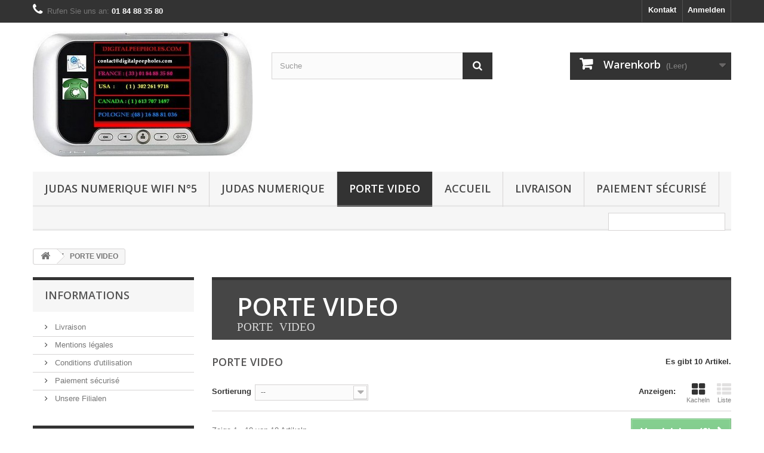

--- FILE ---
content_type: text/html; charset=utf-8
request_url: https://digitalpeepholes.com/de/13-porte-video
body_size: 89989
content:
<!DOCTYPE HTML>
<!--[if lt IE 7]> <html class="no-js lt-ie9 lt-ie8 lt-ie7" lang="de-de"><![endif]-->
<!--[if IE 7]><html class="no-js lt-ie9 lt-ie8 ie7" lang="de-de"><![endif]-->
<!--[if IE 8]><html class="no-js lt-ie9 ie8" lang="de-de"><![endif]-->
<!--[if gt IE 8]> <html class="no-js ie9" lang="de-de"><![endif]-->
<html lang="de-de">
	<head>
		<meta charset="utf-8" />
		<title>PORTE  VIDEO - digitalpeepholes.com</title>
					<meta name="description" content="PORTE  VIDEO" />
						<meta name="generator" content="PrestaShop" />
		<meta name="robots" content="index,follow" />
		<meta name="viewport" content="width=device-width, minimum-scale=0.25, maximum-scale=1.6, initial-scale=1.0" />
		<meta name="apple-mobile-web-app-capable" content="yes" />
		<link rel="icon" type="image/vnd.microsoft.icon" href="/img/favicon.ico?1549190600" />
		<link rel="shortcut icon" type="image/x-icon" href="/img/favicon.ico?1549190600" />
														<link rel="stylesheet" href="/themes/default-bootstrap/css/global.css" type="text/css" media="all" />
																<link rel="stylesheet" href="/themes/default-bootstrap/css/autoload/highdpi.css" type="text/css" media="all" />
																<link rel="stylesheet" href="/themes/default-bootstrap/css/autoload/responsive-tables.css" type="text/css" media="all" />
																<link rel="stylesheet" href="/themes/default-bootstrap/css/autoload/uniform.default.css" type="text/css" media="all" />
																<link rel="stylesheet" href="/js/jquery/plugins/fancybox/jquery.fancybox.css" type="text/css" media="all" />
																<link rel="stylesheet" href="/themes/default-bootstrap/css/product_list.css" type="text/css" media="all" />
																<link rel="stylesheet" href="/themes/default-bootstrap/css/category.css" type="text/css" media="all" />
																<link rel="stylesheet" href="/themes/default-bootstrap/css/scenes.css" type="text/css" media="all" />
																<link rel="stylesheet" href="/themes/default-bootstrap/css/modules/blockbestsellers/blockbestsellers.css" type="text/css" media="all" />
																<link rel="stylesheet" href="/themes/default-bootstrap/css/modules/blockcart/blockcart.css" type="text/css" media="all" />
																<link rel="stylesheet" href="/js/jquery/plugins/bxslider/jquery.bxslider.css" type="text/css" media="all" />
																<link rel="stylesheet" href="/themes/default-bootstrap/css/modules/blockcategories/blockcategories.css" type="text/css" media="all" />
																<link rel="stylesheet" href="/themes/default-bootstrap/css/modules/blockcurrencies/blockcurrencies.css" type="text/css" media="all" />
																<link rel="stylesheet" href="/themes/default-bootstrap/css/modules/blockcontact/blockcontact.css" type="text/css" media="all" />
																<link rel="stylesheet" href="/themes/default-bootstrap/css/modules/blockmyaccountfooter/blockmyaccount.css" type="text/css" media="all" />
																<link rel="stylesheet" href="/themes/default-bootstrap/css/modules/blocknewproducts/blocknewproducts.css" type="text/css" media="all" />
																<link rel="stylesheet" href="/themes/default-bootstrap/css/modules/blocksearch/blocksearch.css" type="text/css" media="all" />
																<link rel="stylesheet" href="/js/jquery/plugins/autocomplete/jquery.autocomplete.css" type="text/css" media="all" />
																<link rel="stylesheet" href="/themes/default-bootstrap/css/modules/blockspecials/blockspecials.css" type="text/css" media="all" />
																<link rel="stylesheet" href="/themes/default-bootstrap/css/modules/blocktags/blocktags.css" type="text/css" media="all" />
																<link rel="stylesheet" href="/themes/default-bootstrap/css/modules/blocktopmenu/css/blocktopmenu.css" type="text/css" media="all" />
																<link rel="stylesheet" href="/themes/default-bootstrap/css/modules/blocktopmenu/css/superfish-modified.css" type="text/css" media="all" />
																<link rel="stylesheet" href="/themes/default-bootstrap/css/modules/blockuserinfo/blockuserinfo.css" type="text/css" media="all" />
																<link rel="stylesheet" href="/themes/default-bootstrap/css/modules/blockviewed/blockviewed.css" type="text/css" media="all" />
																<link rel="stylesheet" href="/themes/default-bootstrap/css/modules/homefeatured/homefeatured.css" type="text/css" media="all" />
																<link rel="stylesheet" href="/modules/themeconfigurator/css/hooks.css" type="text/css" media="all" />
																<link rel="stylesheet" href="/themes/default-bootstrap/css/modules/blockwishlist/blockwishlist.css" type="text/css" media="all" />
																<link rel="stylesheet" href="/themes/default-bootstrap/css/modules/productcomments/productcomments.css" type="text/css" media="all" />
																<link rel="stylesheet" href="/modules/paypal/views/css/paypal.css" type="text/css" media="all" />
																<link rel="stylesheet" href="/modules/tinymcepro/css/tinymcepro.css" type="text/css" media="all" />
														<script type="text/javascript">
var CUSTOMIZE_TEXTFIELD = 1;
var FancyboxI18nClose = 'Schlie&szlig;en';
var FancyboxI18nNext = 'Weiter';
var FancyboxI18nPrev = 'Zur&uuml;ck';
var added_to_wishlist = 'Der Artikel wurde  zu den Wunschliste hinzugefügt.';
var ajax_allowed = true;
var ajaxsearch = true;
var baseDir = 'https://digitalpeepholes.com/';
var baseUri = 'https://digitalpeepholes.com/';
var blocksearch_type = 'top';
var comparator_max_item = 3;
var comparedProductsIds = [];
var contentOnly = false;
var currency = {"id":1,"name":"Euro","iso_code":"EUR","iso_code_num":"978","sign":"\u20ac","blank":"1","conversion_rate":"1.000000","deleted":"0","format":"2","decimals":"1","active":"1","prefix":"","suffix":" \u20ac","id_shop_list":null,"force_id":false};
var currencyBlank = 1;
var currencyFormat = 2;
var currencyRate = 1;
var currencySign = '€';
var customizationIdMessage = 'Benutzereinstellung Nr.';
var delete_txt = 'Löschen';
var displayList = false;
var freeProductTranslation = 'Gratis!';
var freeShippingTranslation = 'versandkostenfrei';
var generated_date = 1769409350;
var hasDeliveryAddress = false;
var highDPI = false;
var id_lang = 2;
var img_dir = 'https://digitalpeepholes.com/themes/default-bootstrap/img/';
var instantsearch = false;
var isGuest = 0;
var isLogged = 0;
var isMobile = false;
var loggin_required = 'Sie müssen angemeldet sein, um Ihre Wunschlisten zu verwalten';
var max_item = 'Sie können nicht mehr als 3 Artikel zum Produktvergleich hinzufügen';
var min_item = 'Bitte wählen Sie mindestens einen Artikel.';
var mywishlist_url = 'https://digitalpeepholes.com/de/module/blockwishlist/mywishlist';
var page_name = 'category';
var priceDisplayMethod = 0;
var priceDisplayPrecision = 2;
var quickView = true;
var removingLinkText = 'Diesen Artikel aus meinem Warenkorb entfernen';
var request = 'https://digitalpeepholes.com/de/13-porte-video';
var roundMode = 2;
var search_url = 'https://digitalpeepholes.com/de/recherche';
var static_token = '997f0fb3884bda25302d8179901ab59e';
var toBeDetermined = 'noch festzulegen';
var token = '440ca9fa907d0b63260615e82ece1b09';
var usingSecureMode = true;
var wishlistProductsIds = false;
</script>

						<script type="text/javascript" src="/js/jquery/jquery-1.11.0.min.js"></script>
						<script type="text/javascript" src="/js/jquery/jquery-migrate-1.2.1.min.js"></script>
						<script type="text/javascript" src="/js/jquery/plugins/jquery.easing.js"></script>
						<script type="text/javascript" src="/js/tools.js"></script>
						<script type="text/javascript" src="/themes/default-bootstrap/js/global.js"></script>
						<script type="text/javascript" src="/themes/default-bootstrap/js/autoload/10-bootstrap.min.js"></script>
						<script type="text/javascript" src="/themes/default-bootstrap/js/autoload/15-jquery.total-storage.min.js"></script>
						<script type="text/javascript" src="/themes/default-bootstrap/js/autoload/15-jquery.uniform-modified.js"></script>
						<script type="text/javascript" src="/js/jquery/plugins/fancybox/jquery.fancybox.js"></script>
						<script type="text/javascript" src="/themes/default-bootstrap/js/products-comparison.js"></script>
						<script type="text/javascript" src="/themes/default-bootstrap/js/category.js"></script>
						<script type="text/javascript" src="/themes/default-bootstrap/js/modules/blockcart/ajax-cart.js"></script>
						<script type="text/javascript" src="/js/jquery/plugins/jquery.scrollTo.js"></script>
						<script type="text/javascript" src="/js/jquery/plugins/jquery.serialScroll.js"></script>
						<script type="text/javascript" src="/js/jquery/plugins/bxslider/jquery.bxslider.js"></script>
						<script type="text/javascript" src="/themes/default-bootstrap/js/tools/treeManagement.js"></script>
						<script type="text/javascript" src="/js/jquery/plugins/autocomplete/jquery.autocomplete.js"></script>
						<script type="text/javascript" src="/themes/default-bootstrap/js/modules/blocksearch/blocksearch.js"></script>
						<script type="text/javascript" src="/themes/default-bootstrap/js/modules/blocktopmenu/js/hoverIntent.js"></script>
						<script type="text/javascript" src="/themes/default-bootstrap/js/modules/blocktopmenu/js/superfish-modified.js"></script>
						<script type="text/javascript" src="/themes/default-bootstrap/js/modules/blocktopmenu/js/blocktopmenu.js"></script>
						<script type="text/javascript" src="/themes/default-bootstrap/js/modules/blockwishlist/js/ajax-wishlist.js"></script>
						<script type="text/javascript" src="/modules/ganalytics/views/js/GoogleAnalyticActionLib.js"></script>
						<script type="text/javascript" src="/modules/tinymcepro/js/alerts.js"></script>
							
			<script type="text/javascript">
				(window.gaDevIds=window.gaDevIds||[]).push('d6YPbH');
				(function(i,s,o,g,r,a,m){i['GoogleAnalyticsObject']=r;i[r]=i[r]||function(){
				(i[r].q=i[r].q||[]).push(arguments)},i[r].l=1*new Date();a=s.createElement(o),
				m=s.getElementsByTagName(o)[0];a.async=1;a.src=g;m.parentNode.insertBefore(a,m)
				})(window,document,'script','//www.google-analytics.com/analytics.js','ga');
				ga('create', 'UA-67693329-1', 'auto');
				ga('require', 'ec');</script><script defer type="text/javascript">/*
* 2007-2018 PrestaShop
*
* NOTICE OF LICENSE
*
* This source file is subject to the Academic Free License (AFL 3.0)
* that is bundled with this package in the file LICENSE.txt.
* It is also available through the world-wide-web at this URL:
* http://opensource.org/licenses/afl-3.0.php
* If you did not receive a copy of the license and are unable to
* obtain it through the world-wide-web, please send an email
* to license@prestashop.com so we can send you a copy immediately.
*
* DISCLAIMER
*
* Do not edit or add to this file if you wish to upgrade PrestaShop to newer
* versions in the future. If you wish to customize PrestaShop for your
* needs please refer to http://www.prestashop.com for more information.
*
*  @author 2007-2019 PayPal
 *  @author 2007-2013 PrestaShop SA <contact@prestashop.com>
 *  @author 2014-2019 202 ecommerce <tech@202-ecommerce.com>
*  @copyright PayPal
*  @license http://opensource.org/licenses/osl-3.0.php Open Software License (OSL 3.0)
*  
*/


    

function updateFormDatas()
{
	var nb = $('#quantity_wanted').val();
	var id = $('#idCombination').val();

	$('.paypal_payment_form input[name=quantity]').val(nb);
	$('.paypal_payment_form input[name=id_p_attr]').val(id);
}
	
$(document).ready( function() {
    
		var baseDirPP = baseDir.replace('http:', 'https:');
		
	if($('#in_context_checkout_enabled').val() != 1)
	{
        $(document).on('click','#payment_paypal_express_checkout', function() {
			$('#paypal_payment_form_cart').submit();
			return false;
		});
	}


	var jquery_version = $.fn.jquery.split('.');
	if(jquery_version[0]>=1 && jquery_version[1] >= 7)
	{
		$('body').on('submit',".paypal_payment_form", function () {
			updateFormDatas();
		});
	}
	else {
		$('.paypal_payment_form').live('submit', function () {
			updateFormDatas();
		});
	}

	function displayExpressCheckoutShortcut() {
		var id_product = $('input[name="id_product"]').val();
		var id_product_attribute = $('input[name="id_product_attribute"]').val();
		$.ajax({
			type: "GET",
			url: baseDirPP+'/modules/paypal/express_checkout/ajax.php',
			data: { get_qty: "1", id_product: id_product, id_product_attribute: id_product_attribute },
			cache: false,
			success: function(result) {
				if (result == '1') {
					$('#container_express_checkout').slideDown();
				} else {
					$('#container_express_checkout').slideUp();
				}
				return true;
			}
		});
	}

	$('select[name^="group_"]').change(function () {
		setTimeout(function(){displayExpressCheckoutShortcut()}, 500);
	});

	$('.color_pick').click(function () {
		setTimeout(function(){displayExpressCheckoutShortcut()}, 500);
	});

    if($('body#product').length > 0) {
        setTimeout(function(){displayExpressCheckoutShortcut()}, 500);
    }
	
	
			

	var modulePath = 'modules/paypal';
	var subFolder = '/integral_evolution';

	var fullPath = baseDirPP + modulePath + subFolder;
	var confirmTimer = false;
		
	if ($('form[target="hss_iframe"]').length == 0) {
		if ($('select[name^="group_"]').length > 0)
			displayExpressCheckoutShortcut();
		return false;
	} else {
		checkOrder();
	}

	function checkOrder() {
		if(confirmTimer == false)
			confirmTimer = setInterval(getOrdersCount, 1000);
	}

	});


</script>
		<link rel="stylesheet" href="//fonts.googleapis.com/css?family=Open+Sans:300,600&amp;subset=latin,latin-ext" type="text/css" media="all" />
		<!--[if IE 8]>
		<script src="https://oss.maxcdn.com/libs/html5shiv/3.7.0/html5shiv.js"></script>
		<script src="https://oss.maxcdn.com/libs/respond.js/1.3.0/respond.min.js"></script>
		<![endif]-->
	</head>
	<body id="category" class="category category-13 category-porte-video show-left-column hide-right-column lang_de">
					<div id="page">
			<div class="header-container">
				<header id="header">
																										<div class="nav">
							<div class="container">
								<div class="row">
									<nav><!-- Block user information module NAV  -->
<div class="header_user_info">
			<a class="login" href="https://digitalpeepholes.com/de/mon-compte" rel="nofollow" title="Anmelden zu Ihrem Kundenbereich">
			Anmelden
		</a>
	</div>
<!-- /Block usmodule NAV -->
<div id="contact-link" >
	<a href="https://digitalpeepholes.com/de/nous-contacter" title="Kontakt">Kontakt</a>
</div>
	<span class="shop-phone">
		<i class="icon-phone"></i>Rufen Sie uns an: <strong>01 84 88 35 80</strong>
	</span>
</nav>
								</div>
							</div>
						</div>
										<div>
						<div class="container">
							<div class="row">
								<div id="header_logo">
									<a href="https://digitalpeepholes.com/" title="digitalpeepholes.com">
										<img class="logo img-responsive" src="https://digitalpeepholes.com/img/digitalpeepholescom-logo-1446018830.jpg" alt="digitalpeepholes.com" width="368" height="210"/>
									</a>
								</div>
								<!-- Block search module TOP -->
<div id="search_block_top" class="col-sm-4 clearfix">
	<form id="searchbox" method="get" action="//digitalpeepholes.com/de/recherche" >
		<input type="hidden" name="controller" value="search" />
		<input type="hidden" name="orderby" value="position" />
		<input type="hidden" name="orderway" value="desc" />
		<input class="search_query form-control" type="text" id="search_query_top" name="search_query" placeholder="Suche" value="" />
		<button type="submit" name="submit_search" class="btn btn-default button-search">
			<span>Suche</span>
		</button>
	</form>
</div>
<!-- /Block search module TOP -->
<!-- MODULE Block cart -->
<div class="col-sm-4 clearfix">
	<div class="shopping_cart">
		<a href="https://digitalpeepholes.com/de/commande" title="Zum Warenkorb" rel="nofollow">
			<b>Warenkorb</b>
			<span class="ajax_cart_quantity unvisible">0</span>
			<span class="ajax_cart_product_txt unvisible">Artikel</span>
			<span class="ajax_cart_product_txt_s unvisible">Artikel</span>
			<span class="ajax_cart_total unvisible">
							</span>
			<span class="ajax_cart_no_product">(Leer)</span>
					</a>
					<div class="cart_block block exclusive">
				<div class="block_content">
					<!-- block list of products -->
					<div class="cart_block_list">
												<p class="cart_block_no_products">
							Keine Artikel
						</p>
																		<div class="cart-prices">
							<div class="cart-prices-line first-line">
								<span class="price cart_block_shipping_cost ajax_cart_shipping_cost unvisible">
																			 noch festzulegen																	</span>
								<span class="unvisible">
									Versand
								</span>
							</div>
																					<div class="cart-prices-line last-line">
								<span class="price cart_block_total ajax_block_cart_total">0,00 €</span>
								<span>Gesamt</span>
							</div>
													</div>
						<p class="cart-buttons">
							<a id="button_order_cart" class="btn btn-default button button-small" href="https://digitalpeepholes.com/de/commande" title="Warenkorb anzeigen" rel="nofollow">
								<span>
									Warenkorb anzeigen<i class="icon-chevron-right right"></i>
								</span>
							</a>
						</p>
					</div>
				</div>
			</div><!-- .cart_block -->
			</div>
</div>

	<div id="layer_cart">
		<div class="clearfix">
			<div class="layer_cart_product col-xs-12 col-md-6">
				<span class="cross" title="Fenster schließen"></span>
				<span class="title">
					<i class="icon-check"></i>Artikel wurde in den Korb gelegt
				</span>
				<div class="product-image-container layer_cart_img">
				</div>
				<div class="layer_cart_product_info">
					<span id="layer_cart_product_title" class="product-name"></span>
					<span id="layer_cart_product_attributes"></span>
					<div>
						<strong class="dark">Menge</strong>
						<span id="layer_cart_product_quantity"></span>
					</div>
					<div>
						<strong class="dark">Gesamt</strong>
						<span id="layer_cart_product_price"></span>
					</div>
				</div>
			</div>
			<div class="layer_cart_cart col-xs-12 col-md-6">
				<span class="title">
					<!-- Plural Case [both cases are needed because page may be updated in Javascript] -->
					<span class="ajax_cart_product_txt_s  unvisible">
						Sie haben <span class="ajax_cart_quantity">0</span> Artikel in Ihrem Warenkorb.
					</span>
					<!-- Singular Case [both cases are needed because page may be updated in Javascript] -->
					<span class="ajax_cart_product_txt ">
						Es gibt 1 Artikel in Ihrem Warenkorb.
					</span>
				</span>
				<div class="layer_cart_row">
					<strong class="dark">
						Gesamt Artikel
											</strong>
					<span class="ajax_block_products_total">
											</span>
				</div>

								<div class="layer_cart_row">
					<strong class="dark unvisible">
						Versandkosten&nbsp;					</strong>
					<span class="ajax_cart_shipping_cost unvisible">
													 noch festzulegen											</span>
				</div>
								<div class="layer_cart_row">
					<strong class="dark">
						Gesamt
											</strong>
					<span class="ajax_block_cart_total">
											</span>
				</div>
				<div class="button-container">
					<span class="continue btn btn-default button exclusive-medium" title="Einkauf fortsetzen">
						<span>
							<i class="icon-chevron-left left"></i>Einkauf fortsetzen
						</span>
					</span>
					<a class="btn btn-default button button-medium"	href="https://digitalpeepholes.com/de/commande" title="Zur Kasse" rel="nofollow">
						<span>
							Zur Kasse<i class="icon-chevron-right right"></i>
						</span>
					</a>
				</div>
			</div>
		</div>
		<div class="crossseling"></div>
	</div> <!-- #layer_cart -->
	<div class="layer_cart_overlay"></div>

<!-- /MODULE Block cart -->
	<!-- Menu -->
	<div id="block_top_menu" class="sf-contener clearfix col-lg-12">
		<div class="cat-title">Menü</div>
		<ul class="sf-menu clearfix menu-content">
			<li><a href="https://digitalpeepholes.com/de/judas-numerique-/33-judas-numerique-wifi-n5.html" title="JUDAS NUMERIQUE WIFI  N°5">JUDAS NUMERIQUE WIFI  N°5</a></li>
<li><a href="https://digitalpeepholes.com/de/12-judas-numerique-" title="JUDAS  NUMERIQUE ">JUDAS  NUMERIQUE </a></li><li class="sfHoverForce"><a href="https://digitalpeepholes.com/de/13-porte-video" title="PORTE  VIDEO">PORTE  VIDEO</a></li><li><a href="https://digitalpeepholes.com/de/" title="Accueil">Accueil</a><ul><li><a href="https://digitalpeepholes.com/de/12-judas-numerique-" title="JUDAS  NUMERIQUE ">JUDAS  NUMERIQUE </a></li><li class="sfHoverForce"><a href="https://digitalpeepholes.com/de/13-porte-video" title="PORTE  VIDEO">PORTE  VIDEO</a></li><li><a href="https://digitalpeepholes.com/de/14-judas" title="JUDAS">JUDAS</a></li><li><a href="https://digitalpeepholes.com/de/15-service-apres-vente" title="Service  Aprés  Vente">Service  Aprés  Vente</a></li></ul></li><li><a href="https://digitalpeepholes.com/de/content/1-livraison" title="Livraison">Livraison</a></li>
<li><a href="https://digitalpeepholes.com/de/content/5-paiement-securise" title="Paiement s&eacute;curis&eacute;">Paiement s&eacute;curis&eacute;</a></li>

							<li class="sf-search noBack" style="float:right">
					<form id="searchbox" action="https://digitalpeepholes.com/de/recherche" method="get">
						<p>
							<input type="hidden" name="controller" value="search" />
							<input type="hidden" value="position" name="orderby"/>
							<input type="hidden" value="desc" name="orderway"/>
							<input type="text" name="search_query" value="" />
						</p>
					</form>
				</li>
					</ul>
	</div>
	<!--/ Menu -->

							</div>
						</div>
					</div>
				</header>
			</div>
			<div class="columns-container">
				<div id="columns" class="container">
											
<!-- Breadcrumb -->
<div class="clearfix">
	<ol class="breadcrumb" itemscope itemtype="http://schema.org/BreadcrumbList">
		<li itemprop="itemListElement" itemscope itemtype="http://schema.org/ListItem"> 
			<a class="home" href="https://digitalpeepholes.com/" title="zur&uuml;ck zu Startseite" itemprop="item">
				<i class="icon-home"></i>
			</a>
			<meta itemprop="name" content="Home" />
			<meta itemprop="position" content="1" />
		</li>
		<li itemprop="itemListElement" itemscope itemtype="http://schema.org/ListItem">
			<span itemprop="name">PORTE  VIDEO</span>
			<meta itemprop="position" content="2" />
		</li>
	</ol>
</div>
<!-- /Breadcrumb -->

										<div id="slider_row" class="row">
																	</div>
					<div class="row">
												<div id="left_column" class="column col-xs-12 col-sm-3">	<!-- Block CMS module -->
			<section id="informations_block_left_1" class="block informations_block_left">
			<p class="title_block">
				<a href="https://digitalpeepholes.com/de/content/category/1-accueil">
					Informations				</a>
			</p>
			<div class="block_content list-block">
				<ul>
																							<li>
								<a href="https://digitalpeepholes.com/de/content/1-livraison" title="Livraison">
									Livraison
								</a>
							</li>
																								<li>
								<a href="https://digitalpeepholes.com/de/content/2-mentions-legales" title="Mentions légales">
									Mentions légales
								</a>
							</li>
																								<li>
								<a href="https://digitalpeepholes.com/de/content/3-conditions-utilisation" title="Conditions d&#039;utilisation">
									Conditions d&#039;utilisation
								</a>
							</li>
																								<li>
								<a href="https://digitalpeepholes.com/de/content/5-paiement-securise" title="Paiement sécurisé">
									Paiement sécurisé
								</a>
							</li>
																						<li>
							<a href="https://digitalpeepholes.com/de/magasins" title="Unsere Filialen">
								Unsere Filialen
							</a>
						</li>
									</ul>
			</div>
		</section>
		<!-- /Block CMS module -->
<!-- Block tags module -->
<div id="tags_block_left" class="block tags_block">
	<p class="title_block">
		Stichwörter
	</p>
	<div class="block_content">
									<a 
				class="tag_level1 first_item"
				href="https://digitalpeepholes.com/de/recherche?tag=Funk-T%C3%BCrklingel-Kamera" 
				title="Mehr darüber Funk-Türklingel-Kamera" 
				>
					Funk-Türklingel-Kamera
				</a>
							<a 
				class="tag_level1 item"
				href="https://digitalpeepholes.com/de/recherche?tag=Spion" 
				title="Mehr darüber Spion" 
				>
					Spion
				</a>
							<a 
				class="tag_level1 last_item"
				href="https://digitalpeepholes.com/de/recherche?tag=IP+Wireless+Video-T%C3%BCrklingel+BY-" 
				title="Mehr darüber IP Wireless Video-Türklingel BY-" 
				>
					IP Wireless Video-Türklingel BY-
				</a>
						</div>
</div>
<!-- /Block tags module -->
</div>
																		<div id="center_column" class="center_column col-xs-12 col-sm-9">
	

	    				<div class="content_scene_cat">
            	                     <!-- Category image -->
                    <div class="content_scene_cat_bg">
                                                    <div class="cat_desc">
                            <span class="category-name">
                                PORTE  VIDEO                            </span>
                                                            <div class="rte"><p><span style="font-size:14pt;font-family:georgia, palatino;">PORTE  VIDEO</span></p></div>
                                                        </div>
                                             </div>
                              </div>
				<h1 class="page-heading product-listing"><span class="cat-name">PORTE  VIDEO&nbsp;</span><span class="heading-counter">Es gibt 10 Artikel.</span>
</h1>
							<div class="content_sortPagiBar clearfix">
            	<div class="sortPagiBar clearfix">
            		<ul class="display hidden-xs">
	<li class="display-title">Anzeigen:</li>
    <li id="grid"><a rel="nofollow" href="#" title="Kacheln"><i class="icon-th-large"></i>Kacheln</a></li>
    <li id="list"><a rel="nofollow" href="#" title="Liste"><i class="icon-th-list"></i>Liste</a></li>
</ul>

<form id="productsSortForm" action="https://digitalpeepholes.com/de/13-porte-video" class="productsSortForm">
	<div class="select selector1">
		<label for="selectProductSort">Sortierung</label>
		<select id="selectProductSort" class="selectProductSort form-control">
			<option value="position:asc" selected="selected">--</option>
							<option value="price:asc">Preis: aufsteigend</option>
				<option value="price:desc">Preis: absteigend</option>
						<option value="name:asc">A bis Z</option>
			<option value="name:desc">Z bis A</option>
						<option value="reference:asc">Artikel-Nr.: niedrigste zuerst</option>
			<option value="reference:desc">Artikel-Nr.: h&ouml;chste zuerst</option>
		</select>
	</div>
</form>
<!-- /Sort products -->
			
	
                								<!-- nbr product/page -->
		<!-- /nbr product/page -->

				</div>
                <div class="top-pagination-content clearfix">
                		<form method="post" action="https://digitalpeepholes.com/de/comparaison-produits" class="compare-form">
		<button type="submit" class="btn btn-default button button-medium bt_compare bt_compare" disabled="disabled">
			<span>Vergleichen (<strong class="total-compare-val">0</strong>)<i class="icon-chevron-right right"></i></span>
		</button>
		<input type="hidden" name="compare_product_count" class="compare_product_count" value="0" />
		<input type="hidden" name="compare_product_list" class="compare_product_list" value="" />
	</form>
			
		
		
		
	
					
	
												<!-- Pagination -->
	<div id="pagination" class="pagination clearfix">
	    			</div>
    <div class="product-count">
    	        	                        	                        	Zeige 1 - 10 von 10 Artikeln
		    </div>
	<!-- /Pagination -->

                </div>
			</div>
			
	
									
		
	
	<!-- Products list -->
	<ul id="product_list" class="product_list grid row">
			
		
		
								<li class="ajax_block_product col-xs-12 col-sm-6 col-md-4 first-in-line first-item-of-tablet-line first-item-of-mobile-line">
			<div class="product-container" itemscope itemtype="https://schema.org/Product">
			    		<meta itemprop="sku" content="HTC-W6" />
			    			<meta itemprop="name" content="Porte Téléphonique sans fil Wifi " />
			    			<div itemprop="brand" itemtype="http://schema.org/Thing" itemscope>
	<meta itemprop="name" content="" />
	
				</div>
				       <meta itemprop="mpn" content="0123456789" />
	       		
				       
				      <meta itemprop="description" content="description" />
						       
				<div class="left-block">
					<div class="product-image-container">
					            <meta itemprop="description" content="<p><span style="font-family:georgia, palatino;font-size:12pt;">Porte Téléphonique sans fil Wifi </span></p>" />
						<a class="product_img_link" href="https://digitalpeepholes.com/de/porte-video/13-porte-telephonique-sans-fil-wifi-.html" title="Porte Téléphonique sans fil Wifi " itemprop="url">
							<img class="replace-2x img-responsive" src="https://digitalpeepholes.com/24-home_default/porte-telephonique-sans-fil-wifi-.jpg" alt="Porte Téléphonique sans fil Wifi " title="Porte Téléphonique sans fil Wifi "  width="250" height="250" itemprop="image" />
						</a>
													<div class="quick-view-wrapper-mobile">
							<a class="quick-view-mobile" href="https://digitalpeepholes.com/de/porte-video/13-porte-telephonique-sans-fil-wifi-.html" rel="https://digitalpeepholes.com/de/porte-video/13-porte-telephonique-sans-fil-wifi-.html">
								<i class="icon-eye-open"></i>
							</a>
						</div>
						<a class="quick-view" href="https://digitalpeepholes.com/de/porte-video/13-porte-telephonique-sans-fil-wifi-.html" rel="https://digitalpeepholes.com/de/porte-video/13-porte-telephonique-sans-fil-wifi-.html">
							<span>Vorschau</span>
						</a>
																			<div class="content_price 3" itemprop="offers" itemscope itemtype="https://schema.org/Offer">
							    	<meta itemprop="price" content="275" />
						
																
								
									
				
						
									<span  class="price product-price">
										
										275,00 €									</span>
									<meta itemprop="priceCurrency" content="EUR" />
																											
									
																	<meta itemprop="availability" content="https://schema.org/InStock" />
										<meta itemprop="url" content="" />
									<meta itemprop="priceValidUntil" content="2020-12-31" />
											<meta itemprop="url" content="https://digitalpeepholes.com/de/porte-video/13-porte-telephonique-sans-fil-wifi-.html" />
							</div>
																								
					</div>
										
					<div itemprop="aggregateRating" itemtype="http://schema.org/AggregateRating" itemscope>
      <meta itemprop="reviewCount" content="1" />
      <meta itemprop="ratingValue" content="2" />

	</div>
    <div itemprop="review" itemtype="http://schema.org/Review" itemscope>
      <div itemprop="author" itemtype="http://schema.org/Person" itemscope>
      <meta itemprop="name" content="Anonyme" />
      </div>
					
				

				

				<div class="right-block">
					<h5 itemprop="name">
												<a class="product-name" href="https://digitalpeepholes.com/de/porte-video/13-porte-telephonique-sans-fil-wifi-.html" title="Porte Téléphonique sans fil Wifi " itemprop="url" >
							Porte Téléphonique sans fil Wifi
						</a>
					</h5>
															<p class="product-desc" itemprop="description">
						Porte Téléphonique sans fil Wifi 
					</p>
										<div class="content_price">
													
								      
							<span class="price product-price astrid2">
								275,00 €							</span>
														
							
							
											</div>
										<div class="button-container">
																													<a class="button ajax_add_to_cart_button btn btn-default" href="https://digitalpeepholes.com/de/panier?add=1&amp;id_product=13&amp;token=997f0fb3884bda25302d8179901ab59e" rel="nofollow" title="In den Warenkorb" data-id-product-attribute="0" data-id-product="13" data-minimal_quantity="1">
									<span>In den Warenkorb</span>
								</a>
																			<a class="button lnk_view btn btn-default" href="https://digitalpeepholes.com/de/porte-video/13-porte-telephonique-sans-fil-wifi-.html" title="Anzeigen">
							<span>Mehr</span>
						</a>
					</div>
											<div class="color-list-container"></div>
										<div class="product-flags">
																														</div>
										
				</div>
									<div class="functional-buttons clearfix">
						
<div class="wishlist">
	<a class="addToWishlist wishlistProd_13" href="#" rel="13" onclick="WishlistCart('wishlist_block_list', 'add', '13', false, 1); return false;">
		Auf meine Wunschliste
	</a>
</div>

													<div class="compare">
								<a class="add_to_compare" href="https://digitalpeepholes.com/de/porte-video/13-porte-telephonique-sans-fil-wifi-.html" data-id-product="13">Zum Vergleich hinzuf&uuml;gen</a>
							</div>
											</div>
							</div><!-- .product-container> -->
		</li>
			
		
		
								<li class="ajax_block_product col-xs-12 col-sm-6 col-md-4 last-item-of-tablet-line">
			<div class="product-container" itemscope itemtype="https://schema.org/Product">
			    		<meta itemprop="sku" content="WIFI-602" />
			    			<meta itemprop="name" content="Porte Téléphonique Wifi 602" />
			    			<div itemprop="brand" itemtype="http://schema.org/Thing" itemscope>
	<meta itemprop="name" content="" />
	
				</div>
				       <meta itemprop="mpn" content="0123456789" />
	       		
				       
				      <meta itemprop="description" content="description" />
						       
				<div class="left-block">
					<div class="product-image-container">
					            <meta itemprop="description" content="" />
						<a class="product_img_link" href="https://digitalpeepholes.com/de/porte-video/14-porte-telephonique-wifi-602.html" title="Porte Téléphonique Wifi 602" itemprop="url">
							<img class="replace-2x img-responsive" src="https://digitalpeepholes.com/28-home_default/porte-telephonique-wifi-602.jpg" alt="Porte Téléphonique Wifi 602" title="Porte Téléphonique Wifi 602"  width="250" height="250" itemprop="image" />
						</a>
													<div class="quick-view-wrapper-mobile">
							<a class="quick-view-mobile" href="https://digitalpeepholes.com/de/porte-video/14-porte-telephonique-wifi-602.html" rel="https://digitalpeepholes.com/de/porte-video/14-porte-telephonique-wifi-602.html">
								<i class="icon-eye-open"></i>
							</a>
						</div>
						<a class="quick-view" href="https://digitalpeepholes.com/de/porte-video/14-porte-telephonique-wifi-602.html" rel="https://digitalpeepholes.com/de/porte-video/14-porte-telephonique-wifi-602.html">
							<span>Vorschau</span>
						</a>
																			<div class="content_price 3" itemprop="offers" itemscope itemtype="https://schema.org/Offer">
							    	<meta itemprop="price" content="155" />
						
																
								
									
				
						
									<span  class="price product-price">
										
										155,00 €									</span>
									<meta itemprop="priceCurrency" content="EUR" />
																											
									
																	<meta itemprop="availability" content="https://schema.org/InStock" />
										<meta itemprop="url" content="" />
									<meta itemprop="priceValidUntil" content="2020-12-31" />
											<meta itemprop="url" content="https://digitalpeepholes.com/de/porte-video/14-porte-telephonique-wifi-602.html" />
							</div>
																								
					</div>
										
					<div itemprop="aggregateRating" itemtype="http://schema.org/AggregateRating" itemscope>
      <meta itemprop="reviewCount" content="1" />
      <meta itemprop="ratingValue" content="2" />

	</div>
    <div itemprop="review" itemtype="http://schema.org/Review" itemscope>
      <div itemprop="author" itemtype="http://schema.org/Person" itemscope>
      <meta itemprop="name" content="Anonyme" />
      </div>
					
				

				

				<div class="right-block">
					<h5 itemprop="name">
												<a class="product-name" href="https://digitalpeepholes.com/de/porte-video/14-porte-telephonique-wifi-602.html" title="Porte Téléphonique Wifi 602" itemprop="url" >
							Porte Téléphonique Wifi 602
						</a>
					</h5>
															<p class="product-desc" itemprop="description">
						
					</p>
										<div class="content_price">
													
								      
							<span class="price product-price astrid2">
								155,00 €							</span>
														
							
							
											</div>
										<div class="button-container">
																													<a class="button ajax_add_to_cart_button btn btn-default" href="https://digitalpeepholes.com/de/panier?add=1&amp;id_product=14&amp;token=997f0fb3884bda25302d8179901ab59e" rel="nofollow" title="In den Warenkorb" data-id-product-attribute="0" data-id-product="14" data-minimal_quantity="1">
									<span>In den Warenkorb</span>
								</a>
																			<a class="button lnk_view btn btn-default" href="https://digitalpeepholes.com/de/porte-video/14-porte-telephonique-wifi-602.html" title="Anzeigen">
							<span>Mehr</span>
						</a>
					</div>
											<div class="color-list-container"></div>
										<div class="product-flags">
																														</div>
										
				</div>
									<div class="functional-buttons clearfix">
						
<div class="wishlist">
	<a class="addToWishlist wishlistProd_14" href="#" rel="14" onclick="WishlistCart('wishlist_block_list', 'add', '14', false, 1); return false;">
		Auf meine Wunschliste
	</a>
</div>

													<div class="compare">
								<a class="add_to_compare" href="https://digitalpeepholes.com/de/porte-video/14-porte-telephonique-wifi-602.html" data-id-product="14">Zum Vergleich hinzuf&uuml;gen</a>
							</div>
											</div>
							</div><!-- .product-container> -->
		</li>
			
		
		
								<li class="ajax_block_product col-xs-12 col-sm-6 col-md-4 last-in-line first-item-of-tablet-line last-item-of-mobile-line">
			<div class="product-container" itemscope itemtype="https://schema.org/Product">
			    		<meta itemprop="sku" content="TS-IWP708" />
			    			<meta itemprop="name" content="Porte Video Telephone" />
			    			<div itemprop="brand" itemtype="http://schema.org/Thing" itemscope>
	<meta itemprop="name" content="" />
	
				</div>
				       <meta itemprop="mpn" content="0123456789" />
	       		
				       
				      <meta itemprop="description" content="description" />
						       
				<div class="left-block">
					<div class="product-image-container">
					            <meta itemprop="description" content="<p><span style="font-size:12pt;font-family:georgia, palatino;">Porte Video Telephone</span></p>" />
						<a class="product_img_link" href="https://digitalpeepholes.com/de/porte-video/16-porte-video-telephone.html" title="Porte Video Telephone" itemprop="url">
							<img class="replace-2x img-responsive" src="https://digitalpeepholes.com/39-home_default/porte-video-telephone.jpg" alt="Porte Video Telephone" title="Porte Video Telephone"  width="250" height="250" itemprop="image" />
						</a>
													<div class="quick-view-wrapper-mobile">
							<a class="quick-view-mobile" href="https://digitalpeepholes.com/de/porte-video/16-porte-video-telephone.html" rel="https://digitalpeepholes.com/de/porte-video/16-porte-video-telephone.html">
								<i class="icon-eye-open"></i>
							</a>
						</div>
						<a class="quick-view" href="https://digitalpeepholes.com/de/porte-video/16-porte-video-telephone.html" rel="https://digitalpeepholes.com/de/porte-video/16-porte-video-telephone.html">
							<span>Vorschau</span>
						</a>
																			<div class="content_price 3" itemprop="offers" itemscope itemtype="https://schema.org/Offer">
							    	<meta itemprop="price" content="255" />
						
																
								
									
				
						
									<span  class="price product-price">
										
										255,00 €									</span>
									<meta itemprop="priceCurrency" content="EUR" />
																											
									
																	<meta itemprop="availability" content="https://schema.org/InStock" />
										<meta itemprop="url" content="" />
									<meta itemprop="priceValidUntil" content="2020-12-31" />
											<meta itemprop="url" content="https://digitalpeepholes.com/de/porte-video/16-porte-video-telephone.html" />
							</div>
																								
					</div>
										
					<div itemprop="aggregateRating" itemtype="http://schema.org/AggregateRating" itemscope>
      <meta itemprop="reviewCount" content="1" />
      <meta itemprop="ratingValue" content="2" />

	</div>
    <div itemprop="review" itemtype="http://schema.org/Review" itemscope>
      <div itemprop="author" itemtype="http://schema.org/Person" itemscope>
      <meta itemprop="name" content="Anonyme" />
      </div>
					
				

				

				<div class="right-block">
					<h5 itemprop="name">
												<a class="product-name" href="https://digitalpeepholes.com/de/porte-video/16-porte-video-telephone.html" title="Porte Video Telephone" itemprop="url" >
							Porte Video Telephone
						</a>
					</h5>
															<p class="product-desc" itemprop="description">
						Porte Video Telephone
					</p>
										<div class="content_price">
													
								      
							<span class="price product-price astrid2">
								255,00 €							</span>
														
							
							
											</div>
										<div class="button-container">
																													<a class="button ajax_add_to_cart_button btn btn-default" href="https://digitalpeepholes.com/de/panier?add=1&amp;id_product=16&amp;token=997f0fb3884bda25302d8179901ab59e" rel="nofollow" title="In den Warenkorb" data-id-product-attribute="0" data-id-product="16" data-minimal_quantity="1">
									<span>In den Warenkorb</span>
								</a>
																			<a class="button lnk_view btn btn-default" href="https://digitalpeepholes.com/de/porte-video/16-porte-video-telephone.html" title="Anzeigen">
							<span>Mehr</span>
						</a>
					</div>
											<div class="color-list-container"></div>
										<div class="product-flags">
																														</div>
										
				</div>
									<div class="functional-buttons clearfix">
						
<div class="wishlist">
	<a class="addToWishlist wishlistProd_16" href="#" rel="16" onclick="WishlistCart('wishlist_block_list', 'add', '16', false, 1); return false;">
		Auf meine Wunschliste
	</a>
</div>

													<div class="compare">
								<a class="add_to_compare" href="https://digitalpeepholes.com/de/porte-video/16-porte-video-telephone.html" data-id-product="16">Zum Vergleich hinzuf&uuml;gen</a>
							</div>
											</div>
							</div><!-- .product-container> -->
		</li>
			
		
		
								<li class="ajax_block_product col-xs-12 col-sm-6 col-md-4 first-in-line last-item-of-tablet-line first-item-of-mobile-line">
			<div class="product-container" itemscope itemtype="https://schema.org/Product">
			    		<meta itemprop="sku" content="SYWIFI002  " />
			    			<meta itemprop="name" content="Porte Video Wifi  " />
			    			<div itemprop="brand" itemtype="http://schema.org/Thing" itemscope>
	<meta itemprop="name" content="" />
	
				</div>
				       <meta itemprop="mpn" content="0123456789" />
	       		
				       
				      <meta itemprop="description" content="description" />
						       
				<div class="left-block">
					<div class="product-image-container">
					            <meta itemprop="description" content="<p><span style="font-family:georgia, palatino;font-size:14pt;">Porte Video Wifi . <span><span>Cette sonnette n'est pas compatible avec IOS9 et Android 5.1 </span></span></span></p>
<p></p>" />
						<a class="product_img_link" href="https://digitalpeepholes.com/de/porte-video/19-porte-video-wifi-.html" title="Porte Video Wifi  " itemprop="url">
							<img class="replace-2x img-responsive" src="https://digitalpeepholes.com/50-home_default/porte-video-wifi-.jpg" alt="Porte Video Wifi  " title="Porte Video Wifi  "  width="250" height="250" itemprop="image" />
						</a>
													<div class="quick-view-wrapper-mobile">
							<a class="quick-view-mobile" href="https://digitalpeepholes.com/de/porte-video/19-porte-video-wifi-.html" rel="https://digitalpeepholes.com/de/porte-video/19-porte-video-wifi-.html">
								<i class="icon-eye-open"></i>
							</a>
						</div>
						<a class="quick-view" href="https://digitalpeepholes.com/de/porte-video/19-porte-video-wifi-.html" rel="https://digitalpeepholes.com/de/porte-video/19-porte-video-wifi-.html">
							<span>Vorschau</span>
						</a>
																			<div class="content_price 3" itemprop="offers" itemscope itemtype="https://schema.org/Offer">
							    	<meta itemprop="price" content="129" />
						
																
								
									
				
						
									<span  class="price product-price">
										
										129,00 €									</span>
									<meta itemprop="priceCurrency" content="EUR" />
																											
									
																	<meta itemprop="availability" content="https://schema.org/InStock" />
										<meta itemprop="url" content="" />
									<meta itemprop="priceValidUntil" content="2020-12-31" />
											<meta itemprop="url" content="https://digitalpeepholes.com/de/porte-video/19-porte-video-wifi-.html" />
							</div>
																								
					</div>
										
					<div itemprop="aggregateRating" itemtype="http://schema.org/AggregateRating" itemscope>
      <meta itemprop="reviewCount" content="1" />
      <meta itemprop="ratingValue" content="2" />

	</div>
    <div itemprop="review" itemtype="http://schema.org/Review" itemscope>
      <div itemprop="author" itemtype="http://schema.org/Person" itemscope>
      <meta itemprop="name" content="Anonyme" />
      </div>
					
				

				

				<div class="right-block">
					<h5 itemprop="name">
												<a class="product-name" href="https://digitalpeepholes.com/de/porte-video/19-porte-video-wifi-.html" title="Porte Video Wifi  " itemprop="url" >
							Porte Video Wifi
						</a>
					</h5>
															<p class="product-desc" itemprop="description">
						Porte Video Wifi . Cette sonnette n'est pas compatible avec IOS9 et Android 5.1 
					</p>
										<div class="content_price">
													
								      
							<span class="price product-price astrid2">
								129,00 €							</span>
														
							
							
											</div>
										<div class="button-container">
																													<a class="button ajax_add_to_cart_button btn btn-default" href="https://digitalpeepholes.com/de/panier?add=1&amp;id_product=19&amp;token=997f0fb3884bda25302d8179901ab59e" rel="nofollow" title="In den Warenkorb" data-id-product-attribute="0" data-id-product="19" data-minimal_quantity="1">
									<span>In den Warenkorb</span>
								</a>
																			<a class="button lnk_view btn btn-default" href="https://digitalpeepholes.com/de/porte-video/19-porte-video-wifi-.html" title="Anzeigen">
							<span>Mehr</span>
						</a>
					</div>
											<div class="color-list-container"></div>
										<div class="product-flags">
																														</div>
										
				</div>
									<div class="functional-buttons clearfix">
						
<div class="wishlist">
	<a class="addToWishlist wishlistProd_19" href="#" rel="19" onclick="WishlistCart('wishlist_block_list', 'add', '19', false, 1); return false;">
		Auf meine Wunschliste
	</a>
</div>

													<div class="compare">
								<a class="add_to_compare" href="https://digitalpeepholes.com/de/porte-video/19-porte-video-wifi-.html" data-id-product="19">Zum Vergleich hinzuf&uuml;gen</a>
							</div>
											</div>
							</div><!-- .product-container> -->
		</li>
			
		
		
								<li class="ajax_block_product col-xs-12 col-sm-6 col-md-4 first-item-of-tablet-line">
			<div class="product-container" itemscope itemtype="https://schema.org/Product">
			    		<meta itemprop="sku" content="CJDB-1 " />
			    			<meta itemprop="name" content="Sonnette IP Wifi" />
			    			<div itemprop="brand" itemtype="http://schema.org/Thing" itemscope>
	<meta itemprop="name" content="" />
	
				</div>
				       <meta itemprop="mpn" content="0123456789" />
	       		
				       
				      <meta itemprop="description" content="description" />
						       
				<div class="left-block">
					<div class="product-image-container">
					            <meta itemprop="description" content="<p><span style="font-size:14pt;font-family:georgia, palatino;">Sonnette IP Wifi</span></p>" />
						<a class="product_img_link" href="https://digitalpeepholes.com/de/porte-video/20-sonnette-ip-wifi.html" title="Sonnette IP Wifi" itemprop="url">
							<img class="replace-2x img-responsive" src="https://digitalpeepholes.com/52-home_default/sonnette-ip-wifi.jpg" alt="Sonnette IP Wifi" title="Sonnette IP Wifi"  width="250" height="250" itemprop="image" />
						</a>
													<div class="quick-view-wrapper-mobile">
							<a class="quick-view-mobile" href="https://digitalpeepholes.com/de/porte-video/20-sonnette-ip-wifi.html" rel="https://digitalpeepholes.com/de/porte-video/20-sonnette-ip-wifi.html">
								<i class="icon-eye-open"></i>
							</a>
						</div>
						<a class="quick-view" href="https://digitalpeepholes.com/de/porte-video/20-sonnette-ip-wifi.html" rel="https://digitalpeepholes.com/de/porte-video/20-sonnette-ip-wifi.html">
							<span>Vorschau</span>
						</a>
																			<div class="content_price 3" itemprop="offers" itemscope itemtype="https://schema.org/Offer">
							    	<meta itemprop="price" content="165" />
						
																
								
									
				
						
									<span  class="price product-price">
										
										165,00 €									</span>
									<meta itemprop="priceCurrency" content="EUR" />
																											
									
																	<meta itemprop="availability" content="https://schema.org/InStock" />
										<meta itemprop="url" content="" />
									<meta itemprop="priceValidUntil" content="2020-12-31" />
											<meta itemprop="url" content="https://digitalpeepholes.com/de/porte-video/20-sonnette-ip-wifi.html" />
							</div>
																									<a class="sale-box" href="https://digitalpeepholes.com/de/porte-video/20-sonnette-ip-wifi.html">
								<span class="sale-label">Sale!</span>
							</a>
												
					</div>
										
					<div itemprop="aggregateRating" itemtype="http://schema.org/AggregateRating" itemscope>
      <meta itemprop="reviewCount" content="1" />
      <meta itemprop="ratingValue" content="2" />

	</div>
    <div itemprop="review" itemtype="http://schema.org/Review" itemscope>
      <div itemprop="author" itemtype="http://schema.org/Person" itemscope>
      <meta itemprop="name" content="Anonyme" />
      </div>
					
				

				

				<div class="right-block">
					<h5 itemprop="name">
												<a class="product-name" href="https://digitalpeepholes.com/de/porte-video/20-sonnette-ip-wifi.html" title="Sonnette IP Wifi" itemprop="url" >
							Sonnette IP Wifi
						</a>
					</h5>
															<p class="product-desc" itemprop="description">
						Sonnette IP Wifi
					</p>
										<div class="content_price">
													
								      
							<span class="price product-price astrid2">
								165,00 €							</span>
														
							
							
											</div>
										<div class="button-container">
																													<a class="button ajax_add_to_cart_button btn btn-default" href="https://digitalpeepholes.com/de/panier?add=1&amp;id_product=20&amp;token=997f0fb3884bda25302d8179901ab59e" rel="nofollow" title="In den Warenkorb" data-id-product-attribute="0" data-id-product="20" data-minimal_quantity="1">
									<span>In den Warenkorb</span>
								</a>
																			<a class="button lnk_view btn btn-default" href="https://digitalpeepholes.com/de/porte-video/20-sonnette-ip-wifi.html" title="Anzeigen">
							<span>Mehr</span>
						</a>
					</div>
											<div class="color-list-container"></div>
										<div class="product-flags">
																																					</div>
										
				</div>
									<div class="functional-buttons clearfix">
						
<div class="wishlist">
	<a class="addToWishlist wishlistProd_20" href="#" rel="20" onclick="WishlistCart('wishlist_block_list', 'add', '20', false, 1); return false;">
		Auf meine Wunschliste
	</a>
</div>

													<div class="compare">
								<a class="add_to_compare" href="https://digitalpeepholes.com/de/porte-video/20-sonnette-ip-wifi.html" data-id-product="20">Zum Vergleich hinzuf&uuml;gen</a>
							</div>
											</div>
							</div><!-- .product-container> -->
		</li>
			
		
		
								<li class="ajax_block_product col-xs-12 col-sm-6 col-md-4 last-in-line last-item-of-tablet-line last-item-of-mobile-line">
			<div class="product-container" itemscope itemtype="https://schema.org/Product">
			    		<meta itemprop="sku" content="D101" />
			    			<meta itemprop="name" content="DOORBIRD" />
			    			<div itemprop="brand" itemtype="http://schema.org/Thing" itemscope>
	<meta itemprop="name" content="" />
	
				</div>
				       <meta itemprop="mpn" content="0123456789" />
	       		
				       
				      <meta itemprop="description" content="description" />
						       
				<div class="left-block">
					<div class="product-image-container">
					            <meta itemprop="description" content="<p><span style="font-family:georgia, palatino;font-size:14pt;">Doorbird  D101</span></p>" />
						<a class="product_img_link" href="https://digitalpeepholes.com/de/porte-video/21-doorbird-d101.html" title="DOORBIRD" itemprop="url">
							<img class="replace-2x img-responsive" src="https://digitalpeepholes.com/56-home_default/doorbird-d101.jpg" alt="DOORBIRD" title="DOORBIRD"  width="250" height="250" itemprop="image" />
						</a>
													<div class="quick-view-wrapper-mobile">
							<a class="quick-view-mobile" href="https://digitalpeepholes.com/de/porte-video/21-doorbird-d101.html" rel="https://digitalpeepholes.com/de/porte-video/21-doorbird-d101.html">
								<i class="icon-eye-open"></i>
							</a>
						</div>
						<a class="quick-view" href="https://digitalpeepholes.com/de/porte-video/21-doorbird-d101.html" rel="https://digitalpeepholes.com/de/porte-video/21-doorbird-d101.html">
							<span>Vorschau</span>
						</a>
																			<div class="content_price 3" itemprop="offers" itemscope itemtype="https://schema.org/Offer">
							    	<meta itemprop="price" content="424" />
						
																
								
									
				
						
									<span  class="price product-price">
										
										424,00 €									</span>
									<meta itemprop="priceCurrency" content="EUR" />
																											
									
																	<meta itemprop="availability" content="https://schema.org/InStock" />
										<meta itemprop="url" content="" />
									<meta itemprop="priceValidUntil" content="2020-12-31" />
											<meta itemprop="url" content="https://digitalpeepholes.com/de/porte-video/21-doorbird-d101.html" />
							</div>
																									<a class="sale-box" href="https://digitalpeepholes.com/de/porte-video/21-doorbird-d101.html">
								<span class="sale-label">Sale!</span>
							</a>
												
					</div>
										
					<div itemprop="aggregateRating" itemtype="http://schema.org/AggregateRating" itemscope>
      <meta itemprop="reviewCount" content="1" />
      <meta itemprop="ratingValue" content="2" />

	</div>
    <div itemprop="review" itemtype="http://schema.org/Review" itemscope>
      <div itemprop="author" itemtype="http://schema.org/Person" itemscope>
      <meta itemprop="name" content="Anonyme" />
      </div>
					
				

				

				<div class="right-block">
					<h5 itemprop="name">
												<a class="product-name" href="https://digitalpeepholes.com/de/porte-video/21-doorbird-d101.html" title="DOORBIRD" itemprop="url" >
							DOORBIRD
						</a>
					</h5>
															<p class="product-desc" itemprop="description">
						Doorbird  D101
					</p>
										<div class="content_price">
													
								      
							<span class="price product-price astrid2">
								424,00 €							</span>
														
							
							
											</div>
										<div class="button-container">
																													<a class="button ajax_add_to_cart_button btn btn-default" href="https://digitalpeepholes.com/de/panier?add=1&amp;id_product=21&amp;token=997f0fb3884bda25302d8179901ab59e" rel="nofollow" title="In den Warenkorb" data-id-product-attribute="0" data-id-product="21" data-minimal_quantity="1">
									<span>In den Warenkorb</span>
								</a>
																			<a class="button lnk_view btn btn-default" href="https://digitalpeepholes.com/de/porte-video/21-doorbird-d101.html" title="Anzeigen">
							<span>Mehr</span>
						</a>
					</div>
											<div class="color-list-container"></div>
										<div class="product-flags">
																																					</div>
										
				</div>
									<div class="functional-buttons clearfix">
						
<div class="wishlist">
	<a class="addToWishlist wishlistProd_21" href="#" rel="21" onclick="WishlistCart('wishlist_block_list', 'add', '21', false, 1); return false;">
		Auf meine Wunschliste
	</a>
</div>

													<div class="compare">
								<a class="add_to_compare" href="https://digitalpeepholes.com/de/porte-video/21-doorbird-d101.html" data-id-product="21">Zum Vergleich hinzuf&uuml;gen</a>
							</div>
											</div>
							</div><!-- .product-container> -->
		</li>
			
		
		
								<li class="ajax_block_product col-xs-12 col-sm-6 col-md-4 first-in-line first-item-of-tablet-line first-item-of-mobile-line">
			<div class="product-container" itemscope itemtype="https://schema.org/Product">
			    		<meta itemprop="sku" content="WF-Door Bell" />
			    			<meta itemprop="name" content="Sonnette Wifi Video" />
			    			<div itemprop="brand" itemtype="http://schema.org/Thing" itemscope>
	<meta itemprop="name" content="" />
	
				</div>
				       <meta itemprop="mpn" content="0123456789" />
	       		
				       
				      <meta itemprop="description" content="description" />
						       
				<div class="left-block">
					<div class="product-image-container">
					            <meta itemprop="description" content="<p><strong><span style="font-size:12pt;font-family:georgia, palatino;">Sonnette Wifi Video</span></strong></p>" />
						<a class="product_img_link" href="https://digitalpeepholes.com/de/porte-video/22-sonnette-wifi-video.html" title="Sonnette Wifi Video" itemprop="url">
							<img class="replace-2x img-responsive" src="https://digitalpeepholes.com/60-home_default/sonnette-wifi-video.jpg" alt="Sonnette Wifi Video" title="Sonnette Wifi Video"  width="250" height="250" itemprop="image" />
						</a>
													<div class="quick-view-wrapper-mobile">
							<a class="quick-view-mobile" href="https://digitalpeepholes.com/de/porte-video/22-sonnette-wifi-video.html" rel="https://digitalpeepholes.com/de/porte-video/22-sonnette-wifi-video.html">
								<i class="icon-eye-open"></i>
							</a>
						</div>
						<a class="quick-view" href="https://digitalpeepholes.com/de/porte-video/22-sonnette-wifi-video.html" rel="https://digitalpeepholes.com/de/porte-video/22-sonnette-wifi-video.html">
							<span>Vorschau</span>
						</a>
																			<div class="content_price 3" itemprop="offers" itemscope itemtype="https://schema.org/Offer">
							    	<meta itemprop="price" content="150" />
						
																
								
									
				
						
									<span  class="price product-price">
										
										150,00 €									</span>
									<meta itemprop="priceCurrency" content="EUR" />
																											
									
																	<meta itemprop="availability" content="https://schema.org/InStock" />
										<meta itemprop="url" content="" />
									<meta itemprop="priceValidUntil" content="2020-12-31" />
											<meta itemprop="url" content="https://digitalpeepholes.com/de/porte-video/22-sonnette-wifi-video.html" />
							</div>
																									<a class="sale-box" href="https://digitalpeepholes.com/de/porte-video/22-sonnette-wifi-video.html">
								<span class="sale-label">Sale!</span>
							</a>
												
					</div>
										
					<div itemprop="aggregateRating" itemtype="http://schema.org/AggregateRating" itemscope>
      <meta itemprop="reviewCount" content="1" />
      <meta itemprop="ratingValue" content="2" />

	</div>
    <div itemprop="review" itemtype="http://schema.org/Review" itemscope>
      <div itemprop="author" itemtype="http://schema.org/Person" itemscope>
      <meta itemprop="name" content="Anonyme" />
      </div>
					
				

				

				<div class="right-block">
					<h5 itemprop="name">
												<a class="product-name" href="https://digitalpeepholes.com/de/porte-video/22-sonnette-wifi-video.html" title="Sonnette Wifi Video" itemprop="url" >
							Sonnette Wifi Video
						</a>
					</h5>
															<p class="product-desc" itemprop="description">
						Sonnette Wifi Video
					</p>
										<div class="content_price">
													
								      
							<span class="price product-price astrid2">
								150,00 €							</span>
														
							
							
											</div>
										<div class="button-container">
																													<a class="button ajax_add_to_cart_button btn btn-default" href="https://digitalpeepholes.com/de/panier?add=1&amp;id_product=22&amp;token=997f0fb3884bda25302d8179901ab59e" rel="nofollow" title="In den Warenkorb" data-id-product-attribute="0" data-id-product="22" data-minimal_quantity="1">
									<span>In den Warenkorb</span>
								</a>
																			<a class="button lnk_view btn btn-default" href="https://digitalpeepholes.com/de/porte-video/22-sonnette-wifi-video.html" title="Anzeigen">
							<span>Mehr</span>
						</a>
					</div>
											<div class="color-list-container"></div>
										<div class="product-flags">
																																					</div>
										
				</div>
									<div class="functional-buttons clearfix">
						
<div class="wishlist">
	<a class="addToWishlist wishlistProd_22" href="#" rel="22" onclick="WishlistCart('wishlist_block_list', 'add', '22', false, 1); return false;">
		Auf meine Wunschliste
	</a>
</div>

													<div class="compare">
								<a class="add_to_compare" href="https://digitalpeepholes.com/de/porte-video/22-sonnette-wifi-video.html" data-id-product="22">Zum Vergleich hinzuf&uuml;gen</a>
							</div>
											</div>
							</div><!-- .product-container> -->
		</li>
			
		
		
								<li class="ajax_block_product col-xs-12 col-sm-6 col-md-4 last-item-of-tablet-line">
			<div class="product-container" itemscope itemtype="https://schema.org/Product">
			    		<meta itemprop="sku" content="GS-WD01" />
			    			<meta itemprop="name" content="Porte Vidéo" />
			    			<div itemprop="brand" itemtype="http://schema.org/Thing" itemscope>
	<meta itemprop="name" content="" />
	
				</div>
				       <meta itemprop="mpn" content="0123456789" />
	       		
				       
				      <meta itemprop="description" content="description" />
						       
				<div class="left-block">
					<div class="product-image-container">
					            <meta itemprop="description" content="" />
						<a class="product_img_link" href="https://digitalpeepholes.com/de/porte-video/25-porte-video.html" title="Porte Vidéo" itemprop="url">
							<img class="replace-2x img-responsive" src="https://digitalpeepholes.com/72-home_default/porte-video.jpg" alt="Porte Vidéo" title="Porte Vidéo"  width="250" height="250" itemprop="image" />
						</a>
													<div class="quick-view-wrapper-mobile">
							<a class="quick-view-mobile" href="https://digitalpeepholes.com/de/porte-video/25-porte-video.html" rel="https://digitalpeepholes.com/de/porte-video/25-porte-video.html">
								<i class="icon-eye-open"></i>
							</a>
						</div>
						<a class="quick-view" href="https://digitalpeepholes.com/de/porte-video/25-porte-video.html" rel="https://digitalpeepholes.com/de/porte-video/25-porte-video.html">
							<span>Vorschau</span>
						</a>
																			<div class="content_price 3" itemprop="offers" itemscope itemtype="https://schema.org/Offer">
							    	<meta itemprop="price" content="280" />
						
																
								
									
				
						
									<span  class="price product-price">
										
										280,00 €									</span>
									<meta itemprop="priceCurrency" content="EUR" />
																											
									
																	<meta itemprop="availability" content="https://schema.org/InStock" />
										<meta itemprop="url" content="" />
									<meta itemprop="priceValidUntil" content="2020-12-31" />
											<meta itemprop="url" content="https://digitalpeepholes.com/de/porte-video/25-porte-video.html" />
							</div>
																									<a class="sale-box" href="https://digitalpeepholes.com/de/porte-video/25-porte-video.html">
								<span class="sale-label">Sale!</span>
							</a>
												
					</div>
										
					<div itemprop="aggregateRating" itemtype="http://schema.org/AggregateRating" itemscope>
      <meta itemprop="reviewCount" content="1" />
      <meta itemprop="ratingValue" content="2" />

	</div>
    <div itemprop="review" itemtype="http://schema.org/Review" itemscope>
      <div itemprop="author" itemtype="http://schema.org/Person" itemscope>
      <meta itemprop="name" content="Anonyme" />
      </div>
					
				

				

				<div class="right-block">
					<h5 itemprop="name">
												<a class="product-name" href="https://digitalpeepholes.com/de/porte-video/25-porte-video.html" title="Porte Vidéo" itemprop="url" >
							Porte Vidéo
						</a>
					</h5>
															<p class="product-desc" itemprop="description">
						
					</p>
										<div class="content_price">
													
								      
							<span class="price product-price astrid2">
								280,00 €							</span>
														
							
							
											</div>
										<div class="button-container">
																													<a class="button ajax_add_to_cart_button btn btn-default" href="https://digitalpeepholes.com/de/panier?add=1&amp;id_product=25&amp;token=997f0fb3884bda25302d8179901ab59e" rel="nofollow" title="In den Warenkorb" data-id-product-attribute="0" data-id-product="25" data-minimal_quantity="1">
									<span>In den Warenkorb</span>
								</a>
																			<a class="button lnk_view btn btn-default" href="https://digitalpeepholes.com/de/porte-video/25-porte-video.html" title="Anzeigen">
							<span>Mehr</span>
						</a>
					</div>
											<div class="color-list-container"></div>
										<div class="product-flags">
																																					</div>
										
				</div>
									<div class="functional-buttons clearfix">
						
<div class="wishlist">
	<a class="addToWishlist wishlistProd_25" href="#" rel="25" onclick="WishlistCart('wishlist_block_list', 'add', '25', false, 1); return false;">
		Auf meine Wunschliste
	</a>
</div>

													<div class="compare">
								<a class="add_to_compare" href="https://digitalpeepholes.com/de/porte-video/25-porte-video.html" data-id-product="25">Zum Vergleich hinzuf&uuml;gen</a>
							</div>
											</div>
							</div><!-- .product-container> -->
		</li>
			
		
		
								<li class="ajax_block_product col-xs-12 col-sm-6 col-md-4 last-in-line first-item-of-tablet-line last-item-of-mobile-line">
			<div class="product-container" itemscope itemtype="https://schema.org/Product">
			    		<meta itemprop="sku" content="ASD-PVIP005" />
			    			<meta itemprop="name" content="Funk-Türklingel-Kamera" />
			    			<div itemprop="brand" itemtype="http://schema.org/Thing" itemscope>
	<meta itemprop="name" content="" />
	
				</div>
				       <meta itemprop="mpn" content="0123456789" />
	       		
				       
				      <meta itemprop="description" content="description" />
						       
				<div class="left-block">
					<div class="product-image-container">
					            <meta itemprop="description" content="<p><span style="font-size:14pt;font-family:georgia, palatino;">Funk-Türklingel-Kamera</span></p>" />
						<a class="product_img_link" href="https://digitalpeepholes.com/de/porte-video/26-funk-tuerklingel-kamera.html" title="Funk-Türklingel-Kamera" itemprop="url">
							<img class="replace-2x img-responsive" src="https://digitalpeepholes.com/76-home_default/funk-tuerklingel-kamera.jpg" alt="Caméra wifi sonnette" title="Caméra wifi sonnette"  width="250" height="250" itemprop="image" />
						</a>
													<div class="quick-view-wrapper-mobile">
							<a class="quick-view-mobile" href="https://digitalpeepholes.com/de/porte-video/26-funk-tuerklingel-kamera.html" rel="https://digitalpeepholes.com/de/porte-video/26-funk-tuerklingel-kamera.html">
								<i class="icon-eye-open"></i>
							</a>
						</div>
						<a class="quick-view" href="https://digitalpeepholes.com/de/porte-video/26-funk-tuerklingel-kamera.html" rel="https://digitalpeepholes.com/de/porte-video/26-funk-tuerklingel-kamera.html">
							<span>Vorschau</span>
						</a>
																			<div class="content_price 3" itemprop="offers" itemscope itemtype="https://schema.org/Offer">
							    	<meta itemprop="price" content="129" />
						
																
								
									
				
						
									<span  class="price product-price">
										
										129,00 €									</span>
									<meta itemprop="priceCurrency" content="EUR" />
																											
									
																	<meta itemprop="availability" content="https://schema.org/InStock" />
										<meta itemprop="url" content="" />
									<meta itemprop="priceValidUntil" content="2020-12-31" />
											<meta itemprop="url" content="https://digitalpeepholes.com/de/porte-video/26-funk-tuerklingel-kamera.html" />
							</div>
																								
					</div>
										
					<div itemprop="aggregateRating" itemtype="http://schema.org/AggregateRating" itemscope>
      <meta itemprop="reviewCount" content="1" />
      <meta itemprop="ratingValue" content="2" />

	</div>
    <div itemprop="review" itemtype="http://schema.org/Review" itemscope>
      <div itemprop="author" itemtype="http://schema.org/Person" itemscope>
      <meta itemprop="name" content="Anonyme" />
      </div>
					
				

				

				<div class="right-block">
					<h5 itemprop="name">
												<a class="product-name" href="https://digitalpeepholes.com/de/porte-video/26-funk-tuerklingel-kamera.html" title="Funk-Türklingel-Kamera" itemprop="url" >
							Funk-Türklingel-Kamera
						</a>
					</h5>
															<p class="product-desc" itemprop="description">
						Funk-Türklingel-Kamera
					</p>
										<div class="content_price">
													
								      
							<span class="price product-price astrid2">
								129,00 €							</span>
														
							
							
											</div>
										<div class="button-container">
																													<a class="button ajax_add_to_cart_button btn btn-default" href="https://digitalpeepholes.com/de/panier?add=1&amp;id_product=26&amp;token=997f0fb3884bda25302d8179901ab59e" rel="nofollow" title="In den Warenkorb" data-id-product-attribute="0" data-id-product="26" data-minimal_quantity="1">
									<span>In den Warenkorb</span>
								</a>
																			<a class="button lnk_view btn btn-default" href="https://digitalpeepholes.com/de/porte-video/26-funk-tuerklingel-kamera.html" title="Anzeigen">
							<span>Mehr</span>
						</a>
					</div>
											<div class="color-list-container"></div>
										<div class="product-flags">
																														</div>
										
				</div>
									<div class="functional-buttons clearfix">
						
<div class="wishlist">
	<a class="addToWishlist wishlistProd_26" href="#" rel="26" onclick="WishlistCart('wishlist_block_list', 'add', '26', false, 1); return false;">
		Auf meine Wunschliste
	</a>
</div>

													<div class="compare">
								<a class="add_to_compare" href="https://digitalpeepholes.com/de/porte-video/26-funk-tuerklingel-kamera.html" data-id-product="26">Zum Vergleich hinzuf&uuml;gen</a>
							</div>
											</div>
							</div><!-- .product-container> -->
		</li>
			
		
		
								<li class="ajax_block_product col-xs-12 col-sm-6 col-md-4 first-in-line last-line last-item-of-tablet-line first-item-of-mobile-line last-mobile-line">
			<div class="product-container" itemscope itemtype="https://schema.org/Product">
			    		<meta itemprop="sku" content="BY-VDC720WIP" />
			    			<meta itemprop="name" content="IP Wireless Video-Türklingel" />
			    			<div itemprop="brand" itemtype="http://schema.org/Thing" itemscope>
	<meta itemprop="name" content="" />
	
				</div>
				       <meta itemprop="mpn" content="0123456789" />
	       		
				       
				      <meta itemprop="description" content="description" />
						       
				<div class="left-block">
					<div class="product-image-container">
					            <meta itemprop="description" content="" />
						<a class="product_img_link" href="https://digitalpeepholes.com/de/porte-video/28-ip-wireless-video-tuerklingel.html" title="IP Wireless Video-Türklingel" itemprop="url">
							<img class="replace-2x img-responsive" src="https://digitalpeepholes.com/79-home_default/ip-wireless-video-tuerklingel.jpg" alt="Sonnette IP Wifi" title="Sonnette IP Wifi"  width="250" height="250" itemprop="image" />
						</a>
													<div class="quick-view-wrapper-mobile">
							<a class="quick-view-mobile" href="https://digitalpeepholes.com/de/porte-video/28-ip-wireless-video-tuerklingel.html" rel="https://digitalpeepholes.com/de/porte-video/28-ip-wireless-video-tuerklingel.html">
								<i class="icon-eye-open"></i>
							</a>
						</div>
						<a class="quick-view" href="https://digitalpeepholes.com/de/porte-video/28-ip-wireless-video-tuerklingel.html" rel="https://digitalpeepholes.com/de/porte-video/28-ip-wireless-video-tuerklingel.html">
							<span>Vorschau</span>
						</a>
																			<div class="content_price 3" itemprop="offers" itemscope itemtype="https://schema.org/Offer">
							    	<meta itemprop="price" content="182" />
						
																
								
									
				
						
									<span  class="price product-price">
										
										182,00 €									</span>
									<meta itemprop="priceCurrency" content="EUR" />
																											
									
																	<meta itemprop="availability" content="https://schema.org/InStock" />
										<meta itemprop="url" content="" />
									<meta itemprop="priceValidUntil" content="2020-12-31" />
											<meta itemprop="url" content="https://digitalpeepholes.com/de/porte-video/28-ip-wireless-video-tuerklingel.html" />
							</div>
																									<a class="sale-box" href="https://digitalpeepholes.com/de/porte-video/28-ip-wireless-video-tuerklingel.html">
								<span class="sale-label">Sale!</span>
							</a>
												
					</div>
										
					<div itemprop="aggregateRating" itemtype="http://schema.org/AggregateRating" itemscope>
      <meta itemprop="reviewCount" content="1" />
      <meta itemprop="ratingValue" content="2" />

	</div>
    <div itemprop="review" itemtype="http://schema.org/Review" itemscope>
      <div itemprop="author" itemtype="http://schema.org/Person" itemscope>
      <meta itemprop="name" content="Anonyme" />
      </div>
					
				

				

				<div class="right-block">
					<h5 itemprop="name">
												<a class="product-name" href="https://digitalpeepholes.com/de/porte-video/28-ip-wireless-video-tuerklingel.html" title="IP Wireless Video-Türklingel" itemprop="url" >
							IP Wireless Video-Türklingel
						</a>
					</h5>
															<p class="product-desc" itemprop="description">
						
					</p>
										<div class="content_price">
													
								      
							<span class="price product-price astrid2">
								182,00 €							</span>
														
							
							
											</div>
										<div class="button-container">
																													<a class="button ajax_add_to_cart_button btn btn-default" href="https://digitalpeepholes.com/de/panier?add=1&amp;id_product=28&amp;token=997f0fb3884bda25302d8179901ab59e" rel="nofollow" title="In den Warenkorb" data-id-product-attribute="0" data-id-product="28" data-minimal_quantity="1">
									<span>In den Warenkorb</span>
								</a>
																			<a class="button lnk_view btn btn-default" href="https://digitalpeepholes.com/de/porte-video/28-ip-wireless-video-tuerklingel.html" title="Anzeigen">
							<span>Mehr</span>
						</a>
					</div>
											<div class="color-list-container"></div>
										<div class="product-flags">
																																					</div>
										
				</div>
									<div class="functional-buttons clearfix">
						
<div class="wishlist">
	<a class="addToWishlist wishlistProd_28" href="#" rel="28" onclick="WishlistCart('wishlist_block_list', 'add', '28', false, 1); return false;">
		Auf meine Wunschliste
	</a>
</div>

													<div class="compare">
								<a class="add_to_compare" href="https://digitalpeepholes.com/de/porte-video/28-ip-wireless-video-tuerklingel.html" data-id-product="28">Zum Vergleich hinzuf&uuml;gen</a>
							</div>
											</div>
							</div><!-- .product-container> -->
		</li>
		</ul>





			<div class="content_sortPagiBar">
				<div class="bottom-pagination-content clearfix">
						<form method="post" action="https://digitalpeepholes.com/de/comparaison-produits" class="compare-form">
		<button type="submit" class="btn btn-default button button-medium bt_compare bt_compare_bottom" disabled="disabled">
			<span>Vergleichen (<strong class="total-compare-val">0</strong>)<i class="icon-chevron-right right"></i></span>
		</button>
		<input type="hidden" name="compare_product_count" class="compare_product_count" value="0" />
		<input type="hidden" name="compare_product_list" class="compare_product_list" value="" />
	</form>
	
                    
	
												<!-- Pagination -->
	<div id="pagination_bottom" class="pagination clearfix">
	    			</div>
    <div class="product-count">
    	        	                        	                        	Zeige 1 - 10 von 10 Artikeln
		    </div>
	<!-- /Pagination -->

				</div>
			</div>
								</div><!-- #center_column -->
										</div><!-- .row -->
				</div><!-- #columns -->
			</div><!-- .columns-container -->
							<!-- Footer -->
				<div class="footer-container">
					<footer id="footer"  class="container">
						<div class="row"><!-- Block categories module -->
<section class="blockcategories_footer footer-block col-xs-12 col-sm-2">
	<h4>Kategorien</h4>
	<div class="category_footer toggle-footer">
		<div class="list">
			<ul class="dhtml">
												
<li >
	<a 
	href="https://digitalpeepholes.com/de/12-judas-numerique-" title="JUDAS  NUMERIQUE ">
		JUDAS  NUMERIQUE 
	</a>
	</li>

							
																
<li >
	<a 
	href="https://digitalpeepholes.com/de/13-porte-video" title="PORTE  VIDEO">
		PORTE  VIDEO
	</a>
	</li>

							
																
<li >
	<a 
	href="https://digitalpeepholes.com/de/14-judas" title="">
		JUDAS
	</a>
	</li>

							
																
<li class="last">
	<a 
	href="https://digitalpeepholes.com/de/15-service-apres-vente" title="">
		Service  Aprés  Vente
	</a>
	</li>

							
										</ul>
		</div>
	</div> <!-- .category_footer -->
</section>
<!-- /Block categories module -->
	<!-- Block CMS module footer -->
	<section class="footer-block col-xs-12 col-sm-2" id="block_various_links_footer">
		<h4>Informationen</h4>
		<ul class="toggle-footer">
							<li class="item">
					<a href="https://digitalpeepholes.com/de/promotions" title="Sonderangebote">
						Sonderangebote
					</a>
				</li>
									<li class="item">
				<a href="https://digitalpeepholes.com/de/nouveaux-produits" title="Neue Artikel">
					Neue Artikel
				</a>
			</li>
										<li class="item">
					<a href="https://digitalpeepholes.com/de/meilleures-ventes" title="Verkaufshits">
						Verkaufshits
					</a>
				</li>
												<li class="item">
				<a href="https://digitalpeepholes.com/de/nous-contacter" title="Kontakt">
					Kontakt
				</a>
			</li>
															<li class="item">
						<a href="https://digitalpeepholes.com/de/content/3-conditions-utilisation" title="Conditions d&#039;utilisation">
							Conditions d&#039;utilisation
						</a>
					</li>
																				<li>
				<a href="https://digitalpeepholes.com/de/plan-site" title="Sitemap">
					Sitemap
				</a>
			</li>
					</ul>
		
	</section>
		<!-- /Block CMS module footer -->
<!-- Block myaccount module -->
<section class="footer-block col-xs-12 col-sm-4">
	<h4><a href="https://digitalpeepholes.com/de/mon-compte" title="Meine persönlichen Daten bearbeiten" rel="nofollow">Ihr Kundenbereich</a></h4>
	<div class="block_content toggle-footer">
		<ul class="bullet">
			<li><a href="https://digitalpeepholes.com/de/historique-commandes" title="Ihre Bestellungen" rel="nofollow">Ihre Bestellungen</a></li>
						<li><a href="https://digitalpeepholes.com/de/avoirs" title="Ihre Rückvergütungen" rel="nofollow">Ihre Rückvergütungen</a></li>
			<li><a href="https://digitalpeepholes.com/de/adresses" title="Ihre Adressen" rel="nofollow">Ihre Adressen</a></li>
			<li><a href="https://digitalpeepholes.com/de/identite" title="Meine persönliche Daten verwalten." rel="nofollow">Ihre persönlichen Daten</a></li>
						
            		</ul>
	</div>
</section>
<!-- /Block myaccount module -->
<!-- MODULE Block contact infos -->
<section id="block_contact_infos" class="footer-block col-xs-12 col-sm-4">
	<div>
        <h4>Kontakt</h4>
        <ul class="toggle-footer">
                        	<li>
            		<i class="icon-map-marker"></i>SCF8, 10 rue  Penthievre
75008  Paris
France            	</li>
                                    	<li>
            		<i class="icon-phone"></i>Rufen Sie uns an: 
            		<span>01 84 88 35 80 poste 101</span>
            	</li>
                                    	<li>
            		<i class="icon-envelope-alt"></i>E-Mail 
            		<span><a href="&#109;&#97;&#105;&#108;&#116;&#111;&#58;%63%6f%6e%74%61%63%74@%64%69%67%69%74%61%6c%70%65%65%70%68%6f%6c%65%73.%63%6f%6d" >&#x63;&#x6f;&#x6e;&#x74;&#x61;&#x63;&#x74;&#x40;&#x64;&#x69;&#x67;&#x69;&#x74;&#x61;&#x6c;&#x70;&#x65;&#x65;&#x70;&#x68;&#x6f;&#x6c;&#x65;&#x73;&#x2e;&#x63;&#x6f;&#x6d;</a></span>
            	</li>
                    </ul>
    </div>
</section>
<!-- /MODULE Block contact infos -->

				<script type="text/javascript">
					jQuery(document).ready(function(){
						var MBG = GoogleAnalyticEnhancedECommerce;
						MBG.setCurrency('EUR');
						MBG.add({"id":"13","name":"\"Porte T\\u00e9l\\u00e9phonique sans fil Wifi \"","category":"\"porte-video\"","brand":"","variant":"null","type":"typical","position":"0","quantity":1,"list":"category","url":"https%3A%2F%2Fdigitalpeepholes.com%2Fde%2Fporte-video%2F13-porte-telephonique-sans-fil-wifi-.html","price":"275.00"},'',true);MBG.add({"id":"14","name":"\"Porte T\\u00e9l\\u00e9phonique Wifi 602\"","category":"\"porte-video\"","brand":"","variant":"null","type":"typical","position":1,"quantity":1,"list":"category","url":"https%3A%2F%2Fdigitalpeepholes.com%2Fde%2Fporte-video%2F14-porte-telephonique-wifi-602.html","price":"155.00"},'',true);MBG.add({"id":"16","name":"\"Porte Video Telephone\"","category":"\"porte-video\"","brand":"","variant":"null","type":"typical","position":2,"quantity":1,"list":"category","url":"https%3A%2F%2Fdigitalpeepholes.com%2Fde%2Fporte-video%2F16-porte-video-telephone.html","price":"255.00"},'',true);MBG.add({"id":"19","name":"\"Porte Video Wifi  \"","category":"\"porte-video\"","brand":"","variant":"null","type":"typical","position":3,"quantity":1,"list":"category","url":"https%3A%2F%2Fdigitalpeepholes.com%2Fde%2Fporte-video%2F19-porte-video-wifi-.html","price":"129.00"},'',true);MBG.add({"id":"20","name":"\"Sonnette IP Wifi\"","category":"\"porte-video\"","brand":"","variant":"null","type":"typical","position":4,"quantity":1,"list":"category","url":"https%3A%2F%2Fdigitalpeepholes.com%2Fde%2Fporte-video%2F20-sonnette-ip-wifi.html","price":"165.00"},'',true);MBG.add({"id":"21","name":"\"DOORBIRD\"","category":"\"porte-video\"","brand":"","variant":"null","type":"typical","position":5,"quantity":1,"list":"category","url":"https%3A%2F%2Fdigitalpeepholes.com%2Fde%2Fporte-video%2F21-doorbird-d101.html","price":"424.00"},'',true);MBG.add({"id":"22","name":"\"Sonnette Wifi Video\"","category":"\"porte-video\"","brand":"","variant":"null","type":"typical","position":6,"quantity":1,"list":"category","url":"https%3A%2F%2Fdigitalpeepholes.com%2Fde%2Fporte-video%2F22-sonnette-wifi-video.html","price":"150.00"},'',true);MBG.add({"id":"25","name":"\"Porte Vid\\u00e9o\"","category":"\"porte-video\"","brand":"","variant":"null","type":"typical","position":7,"quantity":1,"list":"category","url":"https%3A%2F%2Fdigitalpeepholes.com%2Fde%2Fporte-video%2F25-porte-video.html","price":"280.00"},'',true);MBG.add({"id":"26","name":"\"Funk-T\\u00fcrklingel-Kamera\"","category":"\"porte-video\"","brand":"","variant":"null","type":"typical","position":8,"quantity":1,"list":"category","url":"https%3A%2F%2Fdigitalpeepholes.com%2Fde%2Fporte-video%2F26-funk-tuerklingel-kamera.html","price":"129.00"},'',true);MBG.add({"id":"28","name":"\"IP Wireless Video-T\\u00fcrklingel\"","category":"\"porte-video\"","brand":"","variant":"null","type":"typical","position":9,"quantity":1,"list":"category","url":"https%3A%2F%2Fdigitalpeepholes.com%2Fde%2Fporte-video%2F28-ip-wireless-video-tuerklingel.html","price":"182.00"},'',true);MBG.addProductClick({"id":"13","name":"\"Porte T\\u00e9l\\u00e9phonique sans fil Wifi \"","category":"\"porte-video\"","brand":"","variant":"null","type":"typical","position":"0","quantity":1,"list":"category","url":"https%3A%2F%2Fdigitalpeepholes.com%2Fde%2Fporte-video%2F13-porte-telephonique-sans-fil-wifi-.html","price":"275.00"});MBG.addProductClick({"id":"14","name":"\"Porte T\\u00e9l\\u00e9phonique Wifi 602\"","category":"\"porte-video\"","brand":"","variant":"null","type":"typical","position":1,"quantity":1,"list":"category","url":"https%3A%2F%2Fdigitalpeepholes.com%2Fde%2Fporte-video%2F14-porte-telephonique-wifi-602.html","price":"155.00"});MBG.addProductClick({"id":"16","name":"\"Porte Video Telephone\"","category":"\"porte-video\"","brand":"","variant":"null","type":"typical","position":2,"quantity":1,"list":"category","url":"https%3A%2F%2Fdigitalpeepholes.com%2Fde%2Fporte-video%2F16-porte-video-telephone.html","price":"255.00"});MBG.addProductClick({"id":"19","name":"\"Porte Video Wifi  \"","category":"\"porte-video\"","brand":"","variant":"null","type":"typical","position":3,"quantity":1,"list":"category","url":"https%3A%2F%2Fdigitalpeepholes.com%2Fde%2Fporte-video%2F19-porte-video-wifi-.html","price":"129.00"});MBG.addProductClick({"id":"20","name":"\"Sonnette IP Wifi\"","category":"\"porte-video\"","brand":"","variant":"null","type":"typical","position":4,"quantity":1,"list":"category","url":"https%3A%2F%2Fdigitalpeepholes.com%2Fde%2Fporte-video%2F20-sonnette-ip-wifi.html","price":"165.00"});MBG.addProductClick({"id":"21","name":"\"DOORBIRD\"","category":"\"porte-video\"","brand":"","variant":"null","type":"typical","position":5,"quantity":1,"list":"category","url":"https%3A%2F%2Fdigitalpeepholes.com%2Fde%2Fporte-video%2F21-doorbird-d101.html","price":"424.00"});MBG.addProductClick({"id":"22","name":"\"Sonnette Wifi Video\"","category":"\"porte-video\"","brand":"","variant":"null","type":"typical","position":6,"quantity":1,"list":"category","url":"https%3A%2F%2Fdigitalpeepholes.com%2Fde%2Fporte-video%2F22-sonnette-wifi-video.html","price":"150.00"});MBG.addProductClick({"id":"25","name":"\"Porte Vid\\u00e9o\"","category":"\"porte-video\"","brand":"","variant":"null","type":"typical","position":7,"quantity":1,"list":"category","url":"https%3A%2F%2Fdigitalpeepholes.com%2Fde%2Fporte-video%2F25-porte-video.html","price":"280.00"});MBG.addProductClick({"id":"26","name":"\"Funk-T\\u00fcrklingel-Kamera\"","category":"\"porte-video\"","brand":"","variant":"null","type":"typical","position":8,"quantity":1,"list":"category","url":"https%3A%2F%2Fdigitalpeepholes.com%2Fde%2Fporte-video%2F26-funk-tuerklingel-kamera.html","price":"129.00"});MBG.addProductClick({"id":"28","name":"\"IP Wireless Video-T\\u00fcrklingel\"","category":"\"porte-video\"","brand":"","variant":"null","type":"typical","position":9,"quantity":1,"list":"category","url":"https%3A%2F%2Fdigitalpeepholes.com%2Fde%2Fporte-video%2F28-ip-wireless-video-tuerklingel.html","price":"182.00"});
					});
				</script>
				<script type="text/javascript">
					ga('send', 'pageview');
				</script>
<a title="Web Analytics" href="http://getclicky.com/66492696" target="_blank"><img alt="Web Analytics" src="http://netdna.prestatoolbox.net/images/badge-getclicky-80x15.gif" border="0" /></a>
<script type="text/javascript">
var clicky_site_ids = clicky_site_ids || [];
clicky_site_ids.push(100876553);
(function() {
  var s = document.createElement('script');
  s.type = 'text/javascript';
  s.async = true;
  s.src = '//static.getclicky.com/js';
  ( document.getElementsByTagName('head')[0] || document.getElementsByTagName('body')[0] ).appendChild( s );
})();
</script>
<noscript><p><img alt="Clicky" width="1" height="1" src="//in.getclicky.com/66492696ns.gif" /></p></noscript>
			</div>
					</footer>
				</div><!-- #footer -->
					</div><!-- #page -->
</body></html>